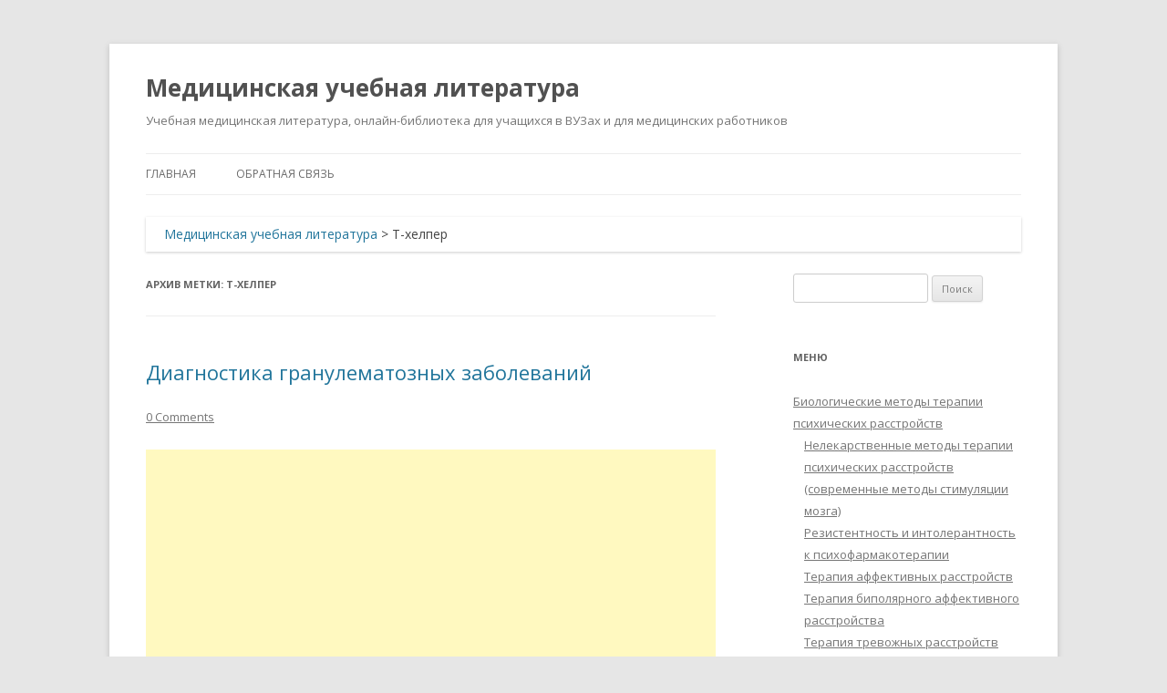

--- FILE ---
content_type: text/html; charset=UTF-8
request_url: https://auno.kz/tag/t-xelper
body_size: 12310
content:
<!DOCTYPE html>
<!--[if IE 7]>
<html class="ie ie7" lang="ru-RU">
<![endif]-->
<!--[if IE 8]>
<html class="ie ie8" lang="ru-RU">
<![endif]-->
<!--[if !(IE 7) & !(IE 8)]><!-->
<html lang="ru-RU">
<!--<![endif]-->
<head>
<meta charset="UTF-8" />
<meta name="viewport" content="width=device-width" />
<title>Т-хелпер - Медицинская учебная литература</title>
<link rel="profile" href="https://gmpg.org/xfn/11" />
<link rel="pingback" href="https://auno.kz/xmlrpc.php" />
<!--[if lt IE 9]>
<script src="https://auno.kz/wp-content/themes/twentytwelve/js/html5.js" type="text/javascript"></script>
<![endif]-->
<meta name='robots' content='index, follow, max-image-preview:large, max-snippet:-1, max-video-preview:-1' />

	<!-- This site is optimized with the Yoast SEO plugin v26.6 - https://yoast.com/wordpress/plugins/seo/ -->
	<meta name="description" content="Т-хелпер" />
	<link rel="canonical" href="https://auno.kz/tag/t-xelper" />
	<meta property="og:locale" content="ru_RU" />
	<meta property="og:type" content="article" />
	<meta property="og:title" content="Т-хелпер - Медицинская учебная литература" />
	<meta property="og:description" content="Т-хелпер" />
	<meta property="og:url" content="https://auno.kz/tag/t-xelper" />
	<meta property="og:site_name" content="Медицинская учебная литература" />
	<meta name="twitter:card" content="summary_large_image" />
	<script type="application/ld+json" class="yoast-schema-graph">{"@context":"https://schema.org","@graph":[{"@type":"CollectionPage","@id":"https://auno.kz/tag/t-xelper","url":"https://auno.kz/tag/t-xelper","name":"Т-хелпер - Медицинская учебная литература","isPartOf":{"@id":"https://auno.kz/#website"},"description":"Т-хелпер","breadcrumb":{"@id":"https://auno.kz/tag/t-xelper#breadcrumb"},"inLanguage":"ru-RU"},{"@type":"BreadcrumbList","@id":"https://auno.kz/tag/t-xelper#breadcrumb","itemListElement":[{"@type":"ListItem","position":1,"name":"Главная страница","item":"https://auno.kz/"},{"@type":"ListItem","position":2,"name":"Т-хелпер"}]},{"@type":"WebSite","@id":"https://auno.kz/#website","url":"https://auno.kz/","name":"Медицинская учебная литература","description":"Учебная медицинская литература, онлайн-библиотека для учащихся в ВУЗах и для медицинских работников","potentialAction":[{"@type":"SearchAction","target":{"@type":"EntryPoint","urlTemplate":"https://auno.kz/?s={search_term_string}"},"query-input":{"@type":"PropertyValueSpecification","valueRequired":true,"valueName":"search_term_string"}}],"inLanguage":"ru-RU"}]}</script>
	<!-- / Yoast SEO plugin. -->


<link rel='dns-prefetch' href='//static.addtoany.com' />
<link rel='dns-prefetch' href='//www.googletagmanager.com' />
<link rel='dns-prefetch' href='//fonts.googleapis.com' />
<link rel='dns-prefetch' href='//pagead2.googlesyndication.com' />
<link href='https://fonts.gstatic.com' crossorigin rel='preconnect' />
<link rel="alternate" type="application/rss+xml" title="Медицинская учебная литература &raquo; Лента" href="https://auno.kz/feed" />
<link rel="alternate" type="application/rss+xml" title="Медицинская учебная литература &raquo; Лента комментариев" href="https://auno.kz/comments/feed" />
<link rel="alternate" type="application/rss+xml" title="Медицинская учебная литература &raquo; Лента метки Т-хелпер" href="https://auno.kz/tag/t-xelper/feed" />
<style id='wp-img-auto-sizes-contain-inline-css' type='text/css'>
img:is([sizes=auto i],[sizes^="auto," i]){contain-intrinsic-size:3000px 1500px}
/*# sourceURL=wp-img-auto-sizes-contain-inline-css */
</style>
<style id='wp-emoji-styles-inline-css' type='text/css'>

	img.wp-smiley, img.emoji {
		display: inline !important;
		border: none !important;
		box-shadow: none !important;
		height: 1em !important;
		width: 1em !important;
		margin: 0 0.07em !important;
		vertical-align: -0.1em !important;
		background: none !important;
		padding: 0 !important;
	}
/*# sourceURL=wp-emoji-styles-inline-css */
</style>
<style id='wp-block-library-inline-css' type='text/css'>
:root{--wp-block-synced-color:#7a00df;--wp-block-synced-color--rgb:122,0,223;--wp-bound-block-color:var(--wp-block-synced-color);--wp-editor-canvas-background:#ddd;--wp-admin-theme-color:#007cba;--wp-admin-theme-color--rgb:0,124,186;--wp-admin-theme-color-darker-10:#006ba1;--wp-admin-theme-color-darker-10--rgb:0,107,160.5;--wp-admin-theme-color-darker-20:#005a87;--wp-admin-theme-color-darker-20--rgb:0,90,135;--wp-admin-border-width-focus:2px}@media (min-resolution:192dpi){:root{--wp-admin-border-width-focus:1.5px}}.wp-element-button{cursor:pointer}:root .has-very-light-gray-background-color{background-color:#eee}:root .has-very-dark-gray-background-color{background-color:#313131}:root .has-very-light-gray-color{color:#eee}:root .has-very-dark-gray-color{color:#313131}:root .has-vivid-green-cyan-to-vivid-cyan-blue-gradient-background{background:linear-gradient(135deg,#00d084,#0693e3)}:root .has-purple-crush-gradient-background{background:linear-gradient(135deg,#34e2e4,#4721fb 50%,#ab1dfe)}:root .has-hazy-dawn-gradient-background{background:linear-gradient(135deg,#faaca8,#dad0ec)}:root .has-subdued-olive-gradient-background{background:linear-gradient(135deg,#fafae1,#67a671)}:root .has-atomic-cream-gradient-background{background:linear-gradient(135deg,#fdd79a,#004a59)}:root .has-nightshade-gradient-background{background:linear-gradient(135deg,#330968,#31cdcf)}:root .has-midnight-gradient-background{background:linear-gradient(135deg,#020381,#2874fc)}:root{--wp--preset--font-size--normal:16px;--wp--preset--font-size--huge:42px}.has-regular-font-size{font-size:1em}.has-larger-font-size{font-size:2.625em}.has-normal-font-size{font-size:var(--wp--preset--font-size--normal)}.has-huge-font-size{font-size:var(--wp--preset--font-size--huge)}.has-text-align-center{text-align:center}.has-text-align-left{text-align:left}.has-text-align-right{text-align:right}.has-fit-text{white-space:nowrap!important}#end-resizable-editor-section{display:none}.aligncenter{clear:both}.items-justified-left{justify-content:flex-start}.items-justified-center{justify-content:center}.items-justified-right{justify-content:flex-end}.items-justified-space-between{justify-content:space-between}.screen-reader-text{border:0;clip-path:inset(50%);height:1px;margin:-1px;overflow:hidden;padding:0;position:absolute;width:1px;word-wrap:normal!important}.screen-reader-text:focus{background-color:#ddd;clip-path:none;color:#444;display:block;font-size:1em;height:auto;left:5px;line-height:normal;padding:15px 23px 14px;text-decoration:none;top:5px;width:auto;z-index:100000}html :where(.has-border-color){border-style:solid}html :where([style*=border-top-color]){border-top-style:solid}html :where([style*=border-right-color]){border-right-style:solid}html :where([style*=border-bottom-color]){border-bottom-style:solid}html :where([style*=border-left-color]){border-left-style:solid}html :where([style*=border-width]){border-style:solid}html :where([style*=border-top-width]){border-top-style:solid}html :where([style*=border-right-width]){border-right-style:solid}html :where([style*=border-bottom-width]){border-bottom-style:solid}html :where([style*=border-left-width]){border-left-style:solid}html :where(img[class*=wp-image-]){height:auto;max-width:100%}:where(figure){margin:0 0 1em}html :where(.is-position-sticky){--wp-admin--admin-bar--position-offset:var(--wp-admin--admin-bar--height,0px)}@media screen and (max-width:600px){html :where(.is-position-sticky){--wp-admin--admin-bar--position-offset:0px}}

/*# sourceURL=wp-block-library-inline-css */
</style><style id='global-styles-inline-css' type='text/css'>
:root{--wp--preset--aspect-ratio--square: 1;--wp--preset--aspect-ratio--4-3: 4/3;--wp--preset--aspect-ratio--3-4: 3/4;--wp--preset--aspect-ratio--3-2: 3/2;--wp--preset--aspect-ratio--2-3: 2/3;--wp--preset--aspect-ratio--16-9: 16/9;--wp--preset--aspect-ratio--9-16: 9/16;--wp--preset--color--black: #000000;--wp--preset--color--cyan-bluish-gray: #abb8c3;--wp--preset--color--white: #fff;--wp--preset--color--pale-pink: #f78da7;--wp--preset--color--vivid-red: #cf2e2e;--wp--preset--color--luminous-vivid-orange: #ff6900;--wp--preset--color--luminous-vivid-amber: #fcb900;--wp--preset--color--light-green-cyan: #7bdcb5;--wp--preset--color--vivid-green-cyan: #00d084;--wp--preset--color--pale-cyan-blue: #8ed1fc;--wp--preset--color--vivid-cyan-blue: #0693e3;--wp--preset--color--vivid-purple: #9b51e0;--wp--preset--color--blue: #21759b;--wp--preset--color--dark-gray: #444;--wp--preset--color--medium-gray: #9f9f9f;--wp--preset--color--light-gray: #e6e6e6;--wp--preset--gradient--vivid-cyan-blue-to-vivid-purple: linear-gradient(135deg,rgb(6,147,227) 0%,rgb(155,81,224) 100%);--wp--preset--gradient--light-green-cyan-to-vivid-green-cyan: linear-gradient(135deg,rgb(122,220,180) 0%,rgb(0,208,130) 100%);--wp--preset--gradient--luminous-vivid-amber-to-luminous-vivid-orange: linear-gradient(135deg,rgb(252,185,0) 0%,rgb(255,105,0) 100%);--wp--preset--gradient--luminous-vivid-orange-to-vivid-red: linear-gradient(135deg,rgb(255,105,0) 0%,rgb(207,46,46) 100%);--wp--preset--gradient--very-light-gray-to-cyan-bluish-gray: linear-gradient(135deg,rgb(238,238,238) 0%,rgb(169,184,195) 100%);--wp--preset--gradient--cool-to-warm-spectrum: linear-gradient(135deg,rgb(74,234,220) 0%,rgb(151,120,209) 20%,rgb(207,42,186) 40%,rgb(238,44,130) 60%,rgb(251,105,98) 80%,rgb(254,248,76) 100%);--wp--preset--gradient--blush-light-purple: linear-gradient(135deg,rgb(255,206,236) 0%,rgb(152,150,240) 100%);--wp--preset--gradient--blush-bordeaux: linear-gradient(135deg,rgb(254,205,165) 0%,rgb(254,45,45) 50%,rgb(107,0,62) 100%);--wp--preset--gradient--luminous-dusk: linear-gradient(135deg,rgb(255,203,112) 0%,rgb(199,81,192) 50%,rgb(65,88,208) 100%);--wp--preset--gradient--pale-ocean: linear-gradient(135deg,rgb(255,245,203) 0%,rgb(182,227,212) 50%,rgb(51,167,181) 100%);--wp--preset--gradient--electric-grass: linear-gradient(135deg,rgb(202,248,128) 0%,rgb(113,206,126) 100%);--wp--preset--gradient--midnight: linear-gradient(135deg,rgb(2,3,129) 0%,rgb(40,116,252) 100%);--wp--preset--font-size--small: 13px;--wp--preset--font-size--medium: 20px;--wp--preset--font-size--large: 36px;--wp--preset--font-size--x-large: 42px;--wp--preset--spacing--20: 0.44rem;--wp--preset--spacing--30: 0.67rem;--wp--preset--spacing--40: 1rem;--wp--preset--spacing--50: 1.5rem;--wp--preset--spacing--60: 2.25rem;--wp--preset--spacing--70: 3.38rem;--wp--preset--spacing--80: 5.06rem;--wp--preset--shadow--natural: 6px 6px 9px rgba(0, 0, 0, 0.2);--wp--preset--shadow--deep: 12px 12px 50px rgba(0, 0, 0, 0.4);--wp--preset--shadow--sharp: 6px 6px 0px rgba(0, 0, 0, 0.2);--wp--preset--shadow--outlined: 6px 6px 0px -3px rgb(255, 255, 255), 6px 6px rgb(0, 0, 0);--wp--preset--shadow--crisp: 6px 6px 0px rgb(0, 0, 0);}:where(.is-layout-flex){gap: 0.5em;}:where(.is-layout-grid){gap: 0.5em;}body .is-layout-flex{display: flex;}.is-layout-flex{flex-wrap: wrap;align-items: center;}.is-layout-flex > :is(*, div){margin: 0;}body .is-layout-grid{display: grid;}.is-layout-grid > :is(*, div){margin: 0;}:where(.wp-block-columns.is-layout-flex){gap: 2em;}:where(.wp-block-columns.is-layout-grid){gap: 2em;}:where(.wp-block-post-template.is-layout-flex){gap: 1.25em;}:where(.wp-block-post-template.is-layout-grid){gap: 1.25em;}.has-black-color{color: var(--wp--preset--color--black) !important;}.has-cyan-bluish-gray-color{color: var(--wp--preset--color--cyan-bluish-gray) !important;}.has-white-color{color: var(--wp--preset--color--white) !important;}.has-pale-pink-color{color: var(--wp--preset--color--pale-pink) !important;}.has-vivid-red-color{color: var(--wp--preset--color--vivid-red) !important;}.has-luminous-vivid-orange-color{color: var(--wp--preset--color--luminous-vivid-orange) !important;}.has-luminous-vivid-amber-color{color: var(--wp--preset--color--luminous-vivid-amber) !important;}.has-light-green-cyan-color{color: var(--wp--preset--color--light-green-cyan) !important;}.has-vivid-green-cyan-color{color: var(--wp--preset--color--vivid-green-cyan) !important;}.has-pale-cyan-blue-color{color: var(--wp--preset--color--pale-cyan-blue) !important;}.has-vivid-cyan-blue-color{color: var(--wp--preset--color--vivid-cyan-blue) !important;}.has-vivid-purple-color{color: var(--wp--preset--color--vivid-purple) !important;}.has-black-background-color{background-color: var(--wp--preset--color--black) !important;}.has-cyan-bluish-gray-background-color{background-color: var(--wp--preset--color--cyan-bluish-gray) !important;}.has-white-background-color{background-color: var(--wp--preset--color--white) !important;}.has-pale-pink-background-color{background-color: var(--wp--preset--color--pale-pink) !important;}.has-vivid-red-background-color{background-color: var(--wp--preset--color--vivid-red) !important;}.has-luminous-vivid-orange-background-color{background-color: var(--wp--preset--color--luminous-vivid-orange) !important;}.has-luminous-vivid-amber-background-color{background-color: var(--wp--preset--color--luminous-vivid-amber) !important;}.has-light-green-cyan-background-color{background-color: var(--wp--preset--color--light-green-cyan) !important;}.has-vivid-green-cyan-background-color{background-color: var(--wp--preset--color--vivid-green-cyan) !important;}.has-pale-cyan-blue-background-color{background-color: var(--wp--preset--color--pale-cyan-blue) !important;}.has-vivid-cyan-blue-background-color{background-color: var(--wp--preset--color--vivid-cyan-blue) !important;}.has-vivid-purple-background-color{background-color: var(--wp--preset--color--vivid-purple) !important;}.has-black-border-color{border-color: var(--wp--preset--color--black) !important;}.has-cyan-bluish-gray-border-color{border-color: var(--wp--preset--color--cyan-bluish-gray) !important;}.has-white-border-color{border-color: var(--wp--preset--color--white) !important;}.has-pale-pink-border-color{border-color: var(--wp--preset--color--pale-pink) !important;}.has-vivid-red-border-color{border-color: var(--wp--preset--color--vivid-red) !important;}.has-luminous-vivid-orange-border-color{border-color: var(--wp--preset--color--luminous-vivid-orange) !important;}.has-luminous-vivid-amber-border-color{border-color: var(--wp--preset--color--luminous-vivid-amber) !important;}.has-light-green-cyan-border-color{border-color: var(--wp--preset--color--light-green-cyan) !important;}.has-vivid-green-cyan-border-color{border-color: var(--wp--preset--color--vivid-green-cyan) !important;}.has-pale-cyan-blue-border-color{border-color: var(--wp--preset--color--pale-cyan-blue) !important;}.has-vivid-cyan-blue-border-color{border-color: var(--wp--preset--color--vivid-cyan-blue) !important;}.has-vivid-purple-border-color{border-color: var(--wp--preset--color--vivid-purple) !important;}.has-vivid-cyan-blue-to-vivid-purple-gradient-background{background: var(--wp--preset--gradient--vivid-cyan-blue-to-vivid-purple) !important;}.has-light-green-cyan-to-vivid-green-cyan-gradient-background{background: var(--wp--preset--gradient--light-green-cyan-to-vivid-green-cyan) !important;}.has-luminous-vivid-amber-to-luminous-vivid-orange-gradient-background{background: var(--wp--preset--gradient--luminous-vivid-amber-to-luminous-vivid-orange) !important;}.has-luminous-vivid-orange-to-vivid-red-gradient-background{background: var(--wp--preset--gradient--luminous-vivid-orange-to-vivid-red) !important;}.has-very-light-gray-to-cyan-bluish-gray-gradient-background{background: var(--wp--preset--gradient--very-light-gray-to-cyan-bluish-gray) !important;}.has-cool-to-warm-spectrum-gradient-background{background: var(--wp--preset--gradient--cool-to-warm-spectrum) !important;}.has-blush-light-purple-gradient-background{background: var(--wp--preset--gradient--blush-light-purple) !important;}.has-blush-bordeaux-gradient-background{background: var(--wp--preset--gradient--blush-bordeaux) !important;}.has-luminous-dusk-gradient-background{background: var(--wp--preset--gradient--luminous-dusk) !important;}.has-pale-ocean-gradient-background{background: var(--wp--preset--gradient--pale-ocean) !important;}.has-electric-grass-gradient-background{background: var(--wp--preset--gradient--electric-grass) !important;}.has-midnight-gradient-background{background: var(--wp--preset--gradient--midnight) !important;}.has-small-font-size{font-size: var(--wp--preset--font-size--small) !important;}.has-medium-font-size{font-size: var(--wp--preset--font-size--medium) !important;}.has-large-font-size{font-size: var(--wp--preset--font-size--large) !important;}.has-x-large-font-size{font-size: var(--wp--preset--font-size--x-large) !important;}
/*# sourceURL=global-styles-inline-css */
</style>

<style id='classic-theme-styles-inline-css' type='text/css'>
/*! This file is auto-generated */
.wp-block-button__link{color:#fff;background-color:#32373c;border-radius:9999px;box-shadow:none;text-decoration:none;padding:calc(.667em + 2px) calc(1.333em + 2px);font-size:1.125em}.wp-block-file__button{background:#32373c;color:#fff;text-decoration:none}
/*# sourceURL=/wp-includes/css/classic-themes.min.css */
</style>
<link rel='stylesheet' id='twentytwelve-fonts-css' href='https://fonts.googleapis.com/css?family=Open+Sans%3A400italic%2C700italic%2C400%2C700&#038;subset=latin%2Clatin-ext%2Ccyrillic%2Ccyrillic-ext&#038;display=fallback' type='text/css' media='all' />
<link rel='stylesheet' id='twentytwelve-style-css' href='https://auno.kz/wp-content/themes/twentytwelve_child/style.css?ver=20190507' type='text/css' media='all' />
<link rel='stylesheet' id='twentytwelve-block-style-css' href='https://auno.kz/wp-content/themes/twentytwelve/css/blocks.css?ver=20190406' type='text/css' media='all' />
<link rel='stylesheet' id='addtoany-css' href='https://auno.kz/wp-content/plugins/add-to-any/addtoany.min.css?ver=1.16' type='text/css' media='all' />
<script type="text/javascript" id="addtoany-core-js-before">
/* <![CDATA[ */
window.a2a_config=window.a2a_config||{};a2a_config.callbacks=[];a2a_config.overlays=[];a2a_config.templates={};a2a_localize = {
	Share: "Отправить",
	Save: "Сохранить",
	Subscribe: "Подписаться",
	Email: "E-mail",
	Bookmark: "В закладки!",
	ShowAll: "Показать все",
	ShowLess: "Показать остальное",
	FindServices: "Найти сервис(ы)",
	FindAnyServiceToAddTo: "Найти сервис и добавить",
	PoweredBy: "Работает на",
	ShareViaEmail: "Поделиться по электронной почте",
	SubscribeViaEmail: "Подписаться по электронной почте",
	BookmarkInYourBrowser: "Добавить в закладки",
	BookmarkInstructions: "Нажмите Ctrl+D или \u2318+D, чтобы добавить страницу в закладки",
	AddToYourFavorites: "Добавить в Избранное",
	SendFromWebOrProgram: "Отправлять с любого email-адреса или email-программы",
	EmailProgram: "Почтовая программа",
	More: "Подробнее&#8230;",
	ThanksForSharing: "Спасибо, что поделились!",
	ThanksForFollowing: "Спасибо за подписку!"
};


//# sourceURL=addtoany-core-js-before
/* ]]> */
</script>
<script type="text/javascript" defer src="https://static.addtoany.com/menu/page.js" id="addtoany-core-js"></script>
<script type="text/javascript" src="https://auno.kz/wp-includes/js/jquery/jquery.min.js?ver=3.7.1" id="jquery-core-js"></script>
<script type="text/javascript" src="https://auno.kz/wp-includes/js/jquery/jquery-migrate.min.js?ver=3.4.1" id="jquery-migrate-js"></script>
<script type="text/javascript" defer src="https://auno.kz/wp-content/plugins/add-to-any/addtoany.min.js?ver=1.1" id="addtoany-jquery-js"></script>

<!-- Сниппет тегов Google (gtag.js), добавленный Site Kit -->
<!-- Сниппет Google Analytics добавлен с помощью Site Kit -->
<script type="text/javascript" src="https://www.googletagmanager.com/gtag/js?id=GT-MRQFLND" id="google_gtagjs-js" async></script>
<script type="text/javascript" id="google_gtagjs-js-after">
/* <![CDATA[ */
window.dataLayer = window.dataLayer || [];function gtag(){dataLayer.push(arguments);}
gtag("set","linker",{"domains":["auno.kz"]});
gtag("js", new Date());
gtag("set", "developer_id.dZTNiMT", true);
gtag("config", "GT-MRQFLND");
//# sourceURL=google_gtagjs-js-after
/* ]]> */
</script>
<link rel="https://api.w.org/" href="https://auno.kz/wp-json/" /><link rel="alternate" title="JSON" type="application/json" href="https://auno.kz/wp-json/wp/v2/tags/1725" /><link rel="EditURI" type="application/rsd+xml" title="RSD" href="https://auno.kz/xmlrpc.php?rsd" />
<meta name="generator" content="WordPress 6.9" />
<meta name="generator" content="Site Kit by Google 1.168.0" />
<!-- Метатеги Google AdSense, добавленные Site Kit -->
<meta name="google-adsense-platform-account" content="ca-host-pub-2644536267352236">
<meta name="google-adsense-platform-domain" content="sitekit.withgoogle.com">
<!-- Завершите метатеги Google AdSense, добавленные Site Kit -->

<!-- Сниппет Google AdSense, добавленный Site Kit -->
<script type="text/javascript" async="async" src="https://pagead2.googlesyndication.com/pagead/js/adsbygoogle.js?client=ca-pub-1166773142687293&amp;host=ca-host-pub-2644536267352236" crossorigin="anonymous"></script>

<!-- Конечный сниппет Google AdSense, добавленный Site Kit -->

</head>

<body class="archive tag tag-t-xelper tag-1725 wp-embed-responsive wp-theme-twentytwelve wp-child-theme-twentytwelve_child custom-font-enabled">
<div id="page" class="hfeed site">
	<header id="masthead" class="site-header" role="banner">
		<hgroup>
			<h1 class="site-title"><a href="https://auno.kz/" title="Медицинская учебная литература" rel="home">Медицинская учебная литература</a></h1>
			<h2 class="site-description">Учебная медицинская литература, онлайн-библиотека для учащихся в ВУЗах и для медицинских работников</h2>
		</hgroup>

		<nav id="site-navigation" class="main-navigation" role="navigation">
			<button class="menu-toggle">Меню</button>
			<a class="assistive-text" href="#content" title="Перейти к содержимому">Перейти к содержимому</a>
			<div class="menu-menyu-container"><ul id="menu-menyu" class="nav-menu"><li id="menu-item-424" class="menu-item menu-item-type-custom menu-item-object-custom menu-item-424"><a href="/">Главная</a></li>
<li id="menu-item-1462" class="menu-item menu-item-type-post_type menu-item-object-page menu-item-1462"><a href="https://auno.kz/?page_id=1459">Обратная связь</a></li>
</ul></div>		</nav><!-- #site-navigation -->

			</header><!-- #masthead -->

	<div id="main" class="wrapper">
	
	<div class="breadcrumbs" xmlns:v="http://rdf.data-vocabulary.org/#">
    <span typeof="v:Breadcrumb"><a rel="v:url" property="v:title" title="Перейти к Медицинская учебная литература." href="https://auno.kz" class="home">Медицинская учебная литература</a></span> &gt; <span typeof="v:Breadcrumb"><span property="v:title">Т-хелпер</span></span></div>
	<section id="primary" class="site-content">
		<div id="content" role="main">

					<header class="archive-header">
				<h1 class="archive-title">
				Архив метки: <span>Т-хелпер</span>				</h1>

						</header><!-- .archive-header -->

			
	<article id="post-213" class="post-213 post type-post status-publish format-standard hentry category-patologicheskaya-anatomiya-tuberkuleza tag-granulematoz tag-mikoz tag-pcr tag-sarkoidoz tag-t-supressor tag-t-xelper">
				<header class="entry-header">
			
						<h1 class="entry-title">
				<a href="https://auno.kz/patologicheskaya-anatomiya-tuberkuleza/213-diagnostika-granulematoznyx-zabolevanij.html" rel="bookmark">Диагностика гранулематозных заболеваний</a>
			</h1>
										<div class="comments-link">
					<a href="https://auno.kz/patologicheskaya-anatomiya-tuberkuleza/213-diagnostika-granulematoznyx-zabolevanij.html#respond"><span class="dsq-postid" data-dsqidentifier="213 "><span class="leave-reply">Добавить комментарий</span></span></a>				</div><!-- .comments-link -->
					</header><!-- .entry-header -->
		
			<script async src="//pagead2.googlesyndication.com/pagead/js/adsbygoogle.js"></script>
<!-- реком.объяв.ауно -->
<ins class="adsbygoogle"
     style="display:block"
     data-ad-client="ca-pub-1166773142687293"
     data-ad-slot="4460718963"
     data-ad-format="autorelaxed"></ins>
<script>
(adsbygoogle = window.adsbygoogle || []).push({});
</script><br />

				<div class="entry-content">
			<p><span class="font0">Диагностика гранулематозных заболеваний проводится с использованием ряда лабораторных методик и особенно сложна при проведении исследования на малом по объему материале биоптатов. Комплекс рекомендуемых методик: окраски гематоксилином и эозином, аураминомродамином, по Циль-Нильсену, ШИК-реакция, реакция Грокотта, а также кулыуральный и иммуногистохимический методы.</span> <a href="https://auno.kz/patologicheskaya-anatomiya-tuberkuleza/213-diagnostika-granulematoznyx-zabolevanij.html#more-213" class="more-link">Читать далее <span class="meta-nav">&rarr;</span></a></p>
					</div><!-- .entry-content -->
		
		<footer class="entry-meta">
			Запись опубликована <a href="https://auno.kz/patologicheskaya-anatomiya-tuberkuleza/213-diagnostika-granulematoznyx-zabolevanij.html" title="19:08" rel="bookmark"><time class="entry-date" datetime="2012-06-16T19:08:12+06:00">16.06.2012</time></a><span class="by-author"> автором <span class="author vcard"><a class="url fn n" href="https://auno.kz/author/admin" title="Посмотреть все записи автора admin" rel="author">admin</a></span></span> в рубрике <a href="https://auno.kz/patologicheskaya-anatomiya-tuberkuleza" rel="category tag">Патологическая анатомия туберкулеза</a> с метками <a href="https://auno.kz/tag/granulematoz" rel="tag">гранулематоз</a>, <a href="https://auno.kz/tag/mikoz" rel="tag">Микоз</a>, <a href="https://auno.kz/tag/pcr" rel="tag">ПЦР</a>, <a href="https://auno.kz/tag/sarkoidoz" rel="tag">Саркоидоз</a>, <a href="https://auno.kz/tag/t-supressor" rel="tag">Т-супрессор</a>, <a href="https://auno.kz/tag/t-xelper" rel="tag">Т-хелпер</a>.								</footer><!-- .entry-meta -->
	</article><!-- #post -->

		
		</div><!-- #content -->
	</section><!-- #primary -->


			<div id="secondary" class="widget-area" role="complementary">
			<aside id="search-7" class="widget widget_search"><form role="search" method="get" id="searchform" class="searchform" action="https://auno.kz/">
				<div>
					<label class="screen-reader-text" for="s">Найти:</label>
					<input type="text" value="" name="s" id="s" />
					<input type="submit" id="searchsubmit" value="Поиск" />
				</div>
			</form></aside><aside id="categories-2" class="widget widget_categories"><h3 class="widget-title">Меню</h3>
			<ul>
					<li class="cat-item cat-item-20"><a href="https://auno.kz/biologicheskie-metody-terapii-psixicheskix-rasstrojstv">Биологические методы терапии психических расстройств</a>
<ul class='children'>
	<li class="cat-item cat-item-33"><a href="https://auno.kz/biologicheskie-metody-terapii-psixicheskix-rasstrojstv/nelekarstvennye-metody-terapii-psixicheskix-rasstrojstv-sovremennye-metody-stimulyacii-mozga">Нелекарственные методы терапии психических расстройств (современные методы стимуляции мозга)</a>
</li>
	<li class="cat-item cat-item-32"><a href="https://auno.kz/biologicheskie-metody-terapii-psixicheskix-rasstrojstv/rezistentnost-i-intolerantnost-k-psixofarmakoterapii">Резистентность и интолерантность к психофармакотерапии</a>
</li>
	<li class="cat-item cat-item-27"><a href="https://auno.kz/biologicheskie-metody-terapii-psixicheskix-rasstrojstv/terapiya-affektivnyx-rasstrojstv">Терапия аффективных расстройств</a>
</li>
	<li class="cat-item cat-item-30"><a href="https://auno.kz/biologicheskie-metody-terapii-psixicheskix-rasstrojstv/terapiya-bipolyarnogo-affektivnogo-rasstrojstva">Терапия биполярного аффективного расстройства</a>
</li>
	<li class="cat-item cat-item-31"><a href="https://auno.kz/biologicheskie-metody-terapii-psixicheskix-rasstrojstv/terapiya-trevozhnyx-rasstrojstv">Терапия тревожных расстройств</a>
</li>
	<li class="cat-item cat-item-21"><a href="https://auno.kz/biologicheskie-metody-terapii-psixicheskix-rasstrojstv/terapiya-shizofrenii">Терапия шизофрении</a>
</li>
</ul>
</li>
	<li class="cat-item cat-item-36"><a href="https://auno.kz/klinicheskaya-osteopatiya-reflektornye-texniki">Клиническая остеопатия рефлекторные техники</a>
<ul class='children'>
	<li class="cat-item cat-item-37"><a href="https://auno.kz/klinicheskaya-osteopatiya-reflektornye-texniki/vegatativnaya-nervnaya-sistema-i-eyo-rol-v-formirovanii-funkcionalnoj-patologii">Вегатативная нервная система и её роль в формировании функциональной патологии</a>
</li>
	<li class="cat-item cat-item-38"><a href="https://auno.kz/klinicheskaya-osteopatiya-reflektornye-texniki/vozmozhnosti-osteopaticheskoj-korrekcii-pri-razlichnyx-zabolevaniyax-nervnoj-sistemy">Возможности остеопатической коррекции при различных заболеваниях нервной системы</a>
</li>
</ul>
</li>
	<li class="cat-item cat-item-11"><a href="https://auno.kz/lekcii-po-obshhej-patologicheskoj-anatomii">Лекции по общей патологической анатомии</a>
</li>
	<li class="cat-item cat-item-15"><a href="https://auno.kz/lechenie-boleznej-vnutrennix-organov-tom-2">Лечение болезней внутренних органов. Том 2</a>
</li>
	<li class="cat-item cat-item-9"><a href="https://auno.kz/patologicheskaya-anatomiya-tuberkuleza">Патологическая анатомия туберкулеза</a>
</li>
	<li class="cat-item cat-item-13"><a href="https://auno.kz/patologiya">Патология</a>
</li>
	<li class="cat-item cat-item-7"><a href="https://auno.kz/patofiziologiya-tom-2">Патофизиология. Том 2</a>
</li>
	<li class="cat-item cat-item-2"><a href="https://auno.kz/psixiatriya-kratkoe-rukovodstvo-dlya-vrachej">ПСИХИАТРИЯ. Краткое руководство для врачей</a>
</li>
	<li class="cat-item cat-item-16"><a href="https://auno.kz/rentgenodiagnostika-zabolevanij-kostej">Рентгенодиагностика заболеваний костей и суставов.</a>
</li>
	<li class="cat-item cat-item-4"><a href="https://auno.kz/rubcovaya-alopeciya">Рубцовая алопеция</a>
</li>
	<li class="cat-item cat-item-3"><a href="https://auno.kz/sekrety-klinicheskoj-diagnostiki">Секреты клинической диагностики</a>
</li>
	<li class="cat-item cat-item-69"><a href="https://auno.kz/tromboflebity-nizhnix-konechnostej-i-ix-lechenie">Тромбофлебиты нижних конечностей и их лечение</a>
<ul class='children'>
	<li class="cat-item cat-item-71"><a href="https://auno.kz/tromboflebity-nizhnix-konechnostej-i-ix-lechenie/mexanizm-vozniknoveniya-tromboflebita">Механизм возникновения тромбофлебита</a>
</li>
	<li class="cat-item cat-item-70"><a href="https://auno.kz/tromboflebity-nizhnix-konechnostej-i-ix-lechenie/usloviya-sposobstvuyushhie-razvitiyu-tromboflebita">Условия, способствующие развитию тромбофлебита</a>
</li>
</ul>
</li>
	<li class="cat-item cat-item-6"><a href="https://auno.kz/uchebnik-po-psixiatrii">Учебник по психиатрии</a>
</li>
	<li class="cat-item cat-item-34"><a href="https://auno.kz/farmakoterapiya-v-pediatricheskoj-pulmonologii">Фармакотерапия в педиатрической пульмонологии</a>
<ul class='children'>
	<li class="cat-item cat-item-35"><a href="https://auno.kz/farmakoterapiya-v-pediatricheskoj-pulmonologii/lekarstvennye-sredstva-primenyaemye-v-pulmonologii">Лекарственные средства, применяемые в пульмонологии</a>
</li>
</ul>
</li>
	<li class="cat-item cat-item-39"><a href="https://auno.kz/xirurgicheskie-bolezni">Хирургические болезни</a>
<ul class='children'>
	<li class="cat-item cat-item-40"><a href="https://auno.kz/xirurgicheskie-bolezni/bryushnye-gryzhi">Брюшные грыжи</a>
</li>
	<li class="cat-item cat-item-41"><a href="https://auno.kz/xirurgicheskie-bolezni/zabolevanie-zheludka-i-dvenadcatipyorstnoj-kishki">Заболевание желудка и двенадцатипёрстной кишки</a>
</li>
	<li class="cat-item cat-item-44"><a href="https://auno.kz/xirurgicheskie-bolezni/zabolevaniya-podzheludochnoj-zhelezy">Заболевания поджелудочной железы</a>
</li>
	<li class="cat-item cat-item-45"><a href="https://auno.kz/xirurgicheskie-bolezni/xirurgicheskie-bolezni-pecheni">Хирургические болезни печени</a>
</li>
</ul>
</li>
	<li class="cat-item cat-item-5"><a href="https://auno.kz/yekstragenitalnaya-patologiya-i-beremennost">Экстрагенитальная патология и беременность</a>
</li>
			</ul>

			</aside>		</div><!-- #secondary -->
		</div><!-- #main .wrapper -->
	<footer id="colophon" role="contentinfo">
		<div class="site-info">
			<div style="float: left;margin: 0px 5px 0 9px;max-width: 400px;">
			Вся информация принадлежит авторам. Все опубликовано исключительно для ознакомления
			</div>
			<div style="padding-top: 9px;"><!--LiveInternet counter--><script type="text/javascript"><!--
document.write("<a rel='nofollow' href='//www.liveinternet.ru/click' "+
  "target=_blank><img src='//counter.yadro.ru/hit?t12.3;r"+
  escape(document.referrer)+((typeof(screen)==="undefined")?"":
    ";s"+screen.width+"*"+screen.height+"*"+(screen.colorDepth?
    screen.colorDepth:screen.pixelDepth))+";u"+escape(document.URL)+
  ";"+Math.random()+
  "' alt='' title='LiveInternet: показано число просмотров за 24"+
  " часа, посетителей за 24 часа и за сегодня' "+
  "border='0' width='88' height='31'></a>")
//--></script><!--/LiveInternet--></div>



<script type="speculationrules">
{"prefetch":[{"source":"document","where":{"and":[{"href_matches":"/*"},{"not":{"href_matches":["/wp-*.php","/wp-admin/*","/wp-content/uploads/*","/wp-content/*","/wp-content/plugins/*","/wp-content/themes/twentytwelve_child/*","/wp-content/themes/twentytwelve/*","/*\\?(.+)"]}},{"not":{"selector_matches":"a[rel~=\"nofollow\"]"}},{"not":{"selector_matches":".no-prefetch, .no-prefetch a"}}]},"eagerness":"conservative"}]}
</script>
<script type="text/javascript" id="disqus_count-js-extra">
/* <![CDATA[ */
var countVars = {"disqusShortname":"auno"};
//# sourceURL=disqus_count-js-extra
/* ]]> */
</script>
<script type="text/javascript" src="https://auno.kz/wp-content/plugins/disqus-comment-system/public/js/comment_count.js?ver=3.1.3" id="disqus_count-js"></script>
<script type="text/javascript" src="https://auno.kz/wp-content/themes/twentytwelve/js/navigation.js?ver=20141205" id="twentytwelve-navigation-js"></script>
<script id="wp-emoji-settings" type="application/json">
{"baseUrl":"https://s.w.org/images/core/emoji/17.0.2/72x72/","ext":".png","svgUrl":"https://s.w.org/images/core/emoji/17.0.2/svg/","svgExt":".svg","source":{"concatemoji":"https://auno.kz/wp-includes/js/wp-emoji-release.min.js?ver=6.9"}}
</script>
<script type="module">
/* <![CDATA[ */
/*! This file is auto-generated */
const a=JSON.parse(document.getElementById("wp-emoji-settings").textContent),o=(window._wpemojiSettings=a,"wpEmojiSettingsSupports"),s=["flag","emoji"];function i(e){try{var t={supportTests:e,timestamp:(new Date).valueOf()};sessionStorage.setItem(o,JSON.stringify(t))}catch(e){}}function c(e,t,n){e.clearRect(0,0,e.canvas.width,e.canvas.height),e.fillText(t,0,0);t=new Uint32Array(e.getImageData(0,0,e.canvas.width,e.canvas.height).data);e.clearRect(0,0,e.canvas.width,e.canvas.height),e.fillText(n,0,0);const a=new Uint32Array(e.getImageData(0,0,e.canvas.width,e.canvas.height).data);return t.every((e,t)=>e===a[t])}function p(e,t){e.clearRect(0,0,e.canvas.width,e.canvas.height),e.fillText(t,0,0);var n=e.getImageData(16,16,1,1);for(let e=0;e<n.data.length;e++)if(0!==n.data[e])return!1;return!0}function u(e,t,n,a){switch(t){case"flag":return n(e,"\ud83c\udff3\ufe0f\u200d\u26a7\ufe0f","\ud83c\udff3\ufe0f\u200b\u26a7\ufe0f")?!1:!n(e,"\ud83c\udde8\ud83c\uddf6","\ud83c\udde8\u200b\ud83c\uddf6")&&!n(e,"\ud83c\udff4\udb40\udc67\udb40\udc62\udb40\udc65\udb40\udc6e\udb40\udc67\udb40\udc7f","\ud83c\udff4\u200b\udb40\udc67\u200b\udb40\udc62\u200b\udb40\udc65\u200b\udb40\udc6e\u200b\udb40\udc67\u200b\udb40\udc7f");case"emoji":return!a(e,"\ud83e\u1fac8")}return!1}function f(e,t,n,a){let r;const o=(r="undefined"!=typeof WorkerGlobalScope&&self instanceof WorkerGlobalScope?new OffscreenCanvas(300,150):document.createElement("canvas")).getContext("2d",{willReadFrequently:!0}),s=(o.textBaseline="top",o.font="600 32px Arial",{});return e.forEach(e=>{s[e]=t(o,e,n,a)}),s}function r(e){var t=document.createElement("script");t.src=e,t.defer=!0,document.head.appendChild(t)}a.supports={everything:!0,everythingExceptFlag:!0},new Promise(t=>{let n=function(){try{var e=JSON.parse(sessionStorage.getItem(o));if("object"==typeof e&&"number"==typeof e.timestamp&&(new Date).valueOf()<e.timestamp+604800&&"object"==typeof e.supportTests)return e.supportTests}catch(e){}return null}();if(!n){if("undefined"!=typeof Worker&&"undefined"!=typeof OffscreenCanvas&&"undefined"!=typeof URL&&URL.createObjectURL&&"undefined"!=typeof Blob)try{var e="postMessage("+f.toString()+"("+[JSON.stringify(s),u.toString(),c.toString(),p.toString()].join(",")+"));",a=new Blob([e],{type:"text/javascript"});const r=new Worker(URL.createObjectURL(a),{name:"wpTestEmojiSupports"});return void(r.onmessage=e=>{i(n=e.data),r.terminate(),t(n)})}catch(e){}i(n=f(s,u,c,p))}t(n)}).then(e=>{for(const n in e)a.supports[n]=e[n],a.supports.everything=a.supports.everything&&a.supports[n],"flag"!==n&&(a.supports.everythingExceptFlag=a.supports.everythingExceptFlag&&a.supports[n]);var t;a.supports.everythingExceptFlag=a.supports.everythingExceptFlag&&!a.supports.flag,a.supports.everything||((t=a.source||{}).concatemoji?r(t.concatemoji):t.wpemoji&&t.twemoji&&(r(t.twemoji),r(t.wpemoji)))});
//# sourceURL=https://auno.kz/wp-includes/js/wp-emoji-loader.min.js
/* ]]> */
</script>
<!-- Yandex.Metrika counter --> <script type="text/javascript" > (function (d, w, c) { (w[c] = w[c] || []).push(function() { try { w.yaCounter45876354 = new Ya.Metrika({ id:45876354, clickmap:true, trackLinks:true, accurateTrackBounce:true, webvisor:true }); } catch(e) { } }); var n = d.getElementsByTagName("script")[0], s = d.createElement("script"), f = function () { n.parentNode.insertBefore(s, n); }; s.type = "text/javascript"; s.async = true; s.src = "https://mc.yandex.ru/metrika/watch.js"; if (w.opera == "[object Opera]") { d.addEventListener("DOMContentLoaded", f, false); } else { f(); } })(document, window, "yandex_metrika_callbacks"); </script> <noscript><div><img src="https://mc.yandex.ru/watch/45876354" style="position:absolute; left:-9999px;" alt="" /></div></noscript> <!-- /Yandex.Metrika counter -->
<script defer src="https://static.cloudflareinsights.com/beacon.min.js/vcd15cbe7772f49c399c6a5babf22c1241717689176015" integrity="sha512-ZpsOmlRQV6y907TI0dKBHq9Md29nnaEIPlkf84rnaERnq6zvWvPUqr2ft8M1aS28oN72PdrCzSjY4U6VaAw1EQ==" data-cf-beacon='{"version":"2024.11.0","token":"95a42f354c4449569f9689a809968632","r":1,"server_timing":{"name":{"cfCacheStatus":true,"cfEdge":true,"cfExtPri":true,"cfL4":true,"cfOrigin":true,"cfSpeedBrain":true},"location_startswith":null}}' crossorigin="anonymous"></script>
</body>
</html>

--- FILE ---
content_type: text/html; charset=utf-8
request_url: https://www.google.com/recaptcha/api2/aframe
body_size: 267
content:
<!DOCTYPE HTML><html><head><meta http-equiv="content-type" content="text/html; charset=UTF-8"></head><body><script nonce="9byFmwaH3H_Mt-YZbXwMJQ">/** Anti-fraud and anti-abuse applications only. See google.com/recaptcha */ try{var clients={'sodar':'https://pagead2.googlesyndication.com/pagead/sodar?'};window.addEventListener("message",function(a){try{if(a.source===window.parent){var b=JSON.parse(a.data);var c=clients[b['id']];if(c){var d=document.createElement('img');d.src=c+b['params']+'&rc='+(localStorage.getItem("rc::a")?sessionStorage.getItem("rc::b"):"");window.document.body.appendChild(d);sessionStorage.setItem("rc::e",parseInt(sessionStorage.getItem("rc::e")||0)+1);localStorage.setItem("rc::h",'1768511230027');}}}catch(b){}});window.parent.postMessage("_grecaptcha_ready", "*");}catch(b){}</script></body></html>